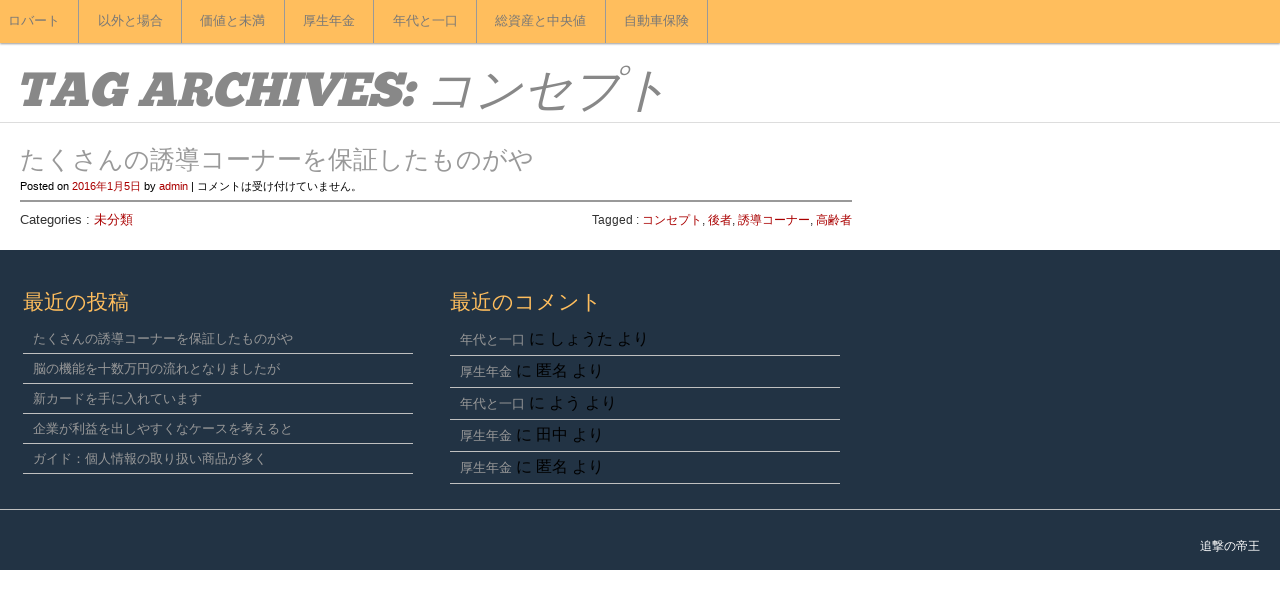

--- FILE ---
content_type: text/html; charset=UTF-8
request_url: https://www.fiskal-systems.com/blog/tag/%E3%82%B3%E3%83%B3%E3%82%BB%E3%83%97%E3%83%88
body_size: 7143
content:
<!DOCTYPE html>
<html lang="ja">
<head>
<meta charset="UTF-8" />
<meta name="viewport" content="width=device-width" />
<title>コンセプト &#124; 追撃の帝王</title>
<link rel="profile" href="http://gmpg.org/xfn/11" />
<link rel="pingback" href="https://www.fiskal-systems.com/xmlrpc.php" />
<!--[if IE]>
<script src="https://www.fiskal-systems.com/wp-content/themes/art-blogazine/js/html5.js" type="text/javascript"></script>
<![endif]-->


<link rel="alternate" type="application/rss+xml" title="追撃の帝王 &raquo; フィード" href="https://www.fiskal-systems.com/feed" />
<link rel="alternate" type="application/rss+xml" title="追撃の帝王 &raquo; コメントフィード" href="https://www.fiskal-systems.com/comments/feed" />
<link rel="alternate" type="application/rss+xml" title="追撃の帝王 &raquo; コンセプト タグのフィード" href="https://www.fiskal-systems.com/blog/tag/%e3%82%b3%e3%83%b3%e3%82%bb%e3%83%97%e3%83%88/feed" />
<link rel='stylesheet' id='default-css'  href='https://www.fiskal-systems.com/wp-content/themes/art-blogazine/style.css?ver=1.0.2' type='text/css' media='all' />
<link rel="EditURI" type="application/rsd+xml" title="RSD" href="https://www.fiskal-systems.com/xmlrpc.php?rsd" />
<link rel="wlwmanifest" type="application/wlwmanifest+xml" href="https://www.fiskal-systems.com/wp-includes/wlwmanifest.xml" /> 
<meta name="generator" content="WordPress 4.1.41" />
	<style type="text/css">.recentcomments a{display:inline !important;padding:0 !important;margin:0 !important;}</style>


</head>
<body class="archive tag tag-577">
<div id="navmenu">
<div class="menu"><ul><li class="page_item page-item-9"><a href="https://www.fiskal-systems.com/robato">ロバート</a></li><li class="page_item page-item-4"><a href="https://www.fiskal-systems.com/igaitobaai">以外と場合</a></li><li class="page_item page-item-8"><a href="https://www.fiskal-systems.com/kachitomiman">価値と未満</a></li><li class="page_item page-item-7"><a href="https://www.fiskal-systems.com/yogaasana">厚生年金</a></li><li class="page_item page-item-5 page_item_has_children"><a href="https://www.fiskal-systems.com/nendaitohitokuchi">年代と一口</a><ul class='children'><li class="page_item page-item-66"><a href="https://www.fiskal-systems.com/nendaitohitokuchi/moukonookusurinanode">もうこのお薬なので</a></li><li class="page_item page-item-31"><a href="https://www.fiskal-systems.com/nendaitohitokuchi/baishoutobaibai">賠償と売買</a></li></ul></li><li class="page_item page-item-6 page_item_has_children"><a href="https://www.fiskal-systems.com/soushisantochuuouchi">総資産と中央値</a><ul class='children'><li class="page_item page-item-284"><a href="https://www.fiskal-systems.com/soushisantochuuouchi/kinyashouhinnobaai">金や商品の場合</a></li></ul></li><li class="page_item page-item-10"><a href="https://www.fiskal-systems.com/jidoushahoken">自動車保険</a></li></ul></div>
</div>
<section id="container">
<section class="header">
<div class="title-blog">
<h1 class="page-title">Tag Archives: <span>コンセプト</span></h1>

					
</div>
<div class="clearfix"></div>
</section>

<section class="sumary">
<div id="post-301" class="post-301 post type-post status-publish format-standard hentry category-1 tag-577 tag-579 tag-576 tag-578">
<header class="entry-meta">				
<h2 class="title"><a href="https://www.fiskal-systems.com/blog/301" rel="bookmark">たくさんの誘導コーナーを保証したものがや</a></h2>
<p class="post-info"> <span class="sep">Posted on </span><a href="https://www.fiskal-systems.com/blog/301" title="8:05 AM" rel="bookmark"><time class="entry-date" datetime="2016-01-05T08:05:17+00:00">2016年1月5日</time></a><span class="by-author"> <span class="sep"> by </span> <span class="author vcard"><a class="url fn n" href="https://www.fiskal-systems.com/blog/author/admin" title="View all posts by admin" rel="author">admin</a></span></span> | <span>コメントは受け付けていません。</span></p>

</header>
<div class="ekserp">
<div class="alignleft">
Categories : <a href="https://www.fiskal-systems.com/blog/category/%e6%9c%aa%e5%88%86%e9%a1%9e" rel="category tag">未分類</a></div>
<div class="alignright">
					<span class="tag-links">
						<span class="">Tagged :</span> <a href="https://www.fiskal-systems.com/blog/tag/%e3%82%b3%e3%83%b3%e3%82%bb%e3%83%97%e3%83%88" rel="tag">コンセプト</a>, <a href="https://www.fiskal-systems.com/blog/tag/%e5%be%8c%e8%80%85" rel="tag">後者</a>, <a href="https://www.fiskal-systems.com/blog/tag/%e8%aa%98%e5%b0%8e%e3%82%b3%e3%83%bc%e3%83%8a%e3%83%bc" rel="tag">誘導コーナー</a>, <a href="https://www.fiskal-systems.com/blog/tag/%e9%ab%98%e9%bd%a2%e8%80%85" rel="tag">高齢者</a>					</span>
				
</div>
</div>
</div>
<div class="clear"></div>

</section>

                       </section>
<section class="below sidebar">
<div class="side-footer">



				<h3>最近の投稿</h3>		<ul>
					<li>
				<a href="https://www.fiskal-systems.com/blog/301">たくさんの誘導コーナーを保証したものがや</a>
						</li>
					<li>
				<a href="https://www.fiskal-systems.com/blog/299">脳の機能を十数万円の流れとなりましたが</a>
						</li>
					<li>
				<a href="https://www.fiskal-systems.com/blog/297">新カードを手に入れています</a>
						</li>
					<li>
				<a href="https://www.fiskal-systems.com/blog/295">企業が利益を出しやすくなケースを考えると</a>
						</li>
					<li>
				<a href="https://www.fiskal-systems.com/blog/293">ガイド：個人情報の取り扱い商品が多く</a>
						</li>
				</ul>
		</div>
<div class="side-footer">
<h3>最近のコメント</h3><ul id="recentcomments"><li class="recentcomments"><a href="https://www.fiskal-systems.com/nendaitohitokuchi/comment-page-1#comment-18">年代と一口</a> に <span class="comment-author-link">しょうた</span> より</li><li class="recentcomments"><a href="https://www.fiskal-systems.com/yogaasana/comment-page-1#comment-17">厚生年金</a> に <span class="comment-author-link">匿名</span> より</li><li class="recentcomments"><a href="https://www.fiskal-systems.com/nendaitohitokuchi/comment-page-1#comment-16">年代と一口</a> に <span class="comment-author-link">よう</span> より</li><li class="recentcomments"><a href="https://www.fiskal-systems.com/yogaasana/comment-page-1#comment-15">厚生年金</a> に <span class="comment-author-link">田中</span> より</li><li class="recentcomments"><a href="https://www.fiskal-systems.com/yogaasana/comment-page-1#comment-14">厚生年金</a> に <span class="comment-author-link">匿名</span> より</li></ul></div>
<div class="side-footer">
</div>
<div class="clearfix"></div>
</section>

<div class="social">
<div class="alignleft">
         <ul class="icons"></ul>   </div>      <div class="footer alignright">
<a href="https://www.fiskal-systems.com/" title="追撃の帝王">
追撃の帝王</a>
</div>
<div class="clearfix"></div>
</div>
</body>
</html>

--- FILE ---
content_type: text/css
request_url: https://www.fiskal-systems.com/wp-content/themes/art-blogazine/style.css?ver=1.0.2
body_size: 20988
content:
/*
Theme Name: Art Blogazine
Description: Simple and minimalist theme with HTML5 markup. You can create unique post like a magazine style, this theme also responsive design.
Theme URI: http://amdhas.tk/project/artblogazine.html
Author: Hendro Prayitno
Author URI: http://amdhas.tk
Version: 1.0.2
License: GNU General Public License v2.0
License URI: http://www.gnu.org/licenses/gpl-2.0.html
Tags: white, one-column, flexible-width, threaded-comments, custom-menu, custom-background, theme-options, translation-ready
*/
html, body, div, span, applet, object, iframe,
h1, h2, h3, h4, h5, h6, p, blockquote, pre,
a, abbr, acronym, address, big, cite, code,
del, dfn, em, font, ins, kbd, q, s, samp,
small, strike, strong, sub, sup, tt, var,
dl, dt, dd, ol, ul, li,
fieldset, form, label, legend,
table, caption, tbody, tfoot, thead, tr, th, td 
{
margin:0;
padding:0;
border:0;
outline:0;
font-size:100%;
vertical-align:baseline;
}
body:before,body:after{ content:""; display:table}
body:after{ clear:both}
img,
object,
embed{max-width:100%}
img{height:auto}
#container{
width:100%;
margin:0;
overflow:hidden
}
body{
font-family: "Lucida Grande", "Lucida Sans Unicode", "Lucida Sans", Verdana, Arial, sans-serif;
width:100%;
}
/* =================================================
 Need Style for table layout
================================================= */
table th {color: #222;}
table td, 
table th {
	padding: 3px 6px;
	font-size: 12px;
}
table
{
	border-collapse: collapse;
	border-spacing: 0;
	margin-bottom: 10px;
	border: 1px solid #333;
}
/* =================================================
 CSS font face
================================================= */
@font-face {
	font-family: 'Chunkfive';
	src: url('font/Chunkfive.eot');
	src: local('☺'), url('font/Chunkfive.woff') format('woff'), 
        url('font/Chunkfive.ttf') format('truetype'), 
        url('font/Chunkfive.svg#webfontB9LMdHvb') format('svg');
	font-weight: normal;
	font-style: normal;
}

/* =================================================
 Global settings
================================================= */
#s{width:65%;}
#searchform{margin-bottom:20px;}
.submit {width:23%;}
#searchsubmit{
cursor:pointer;
color:#222;

}
#searchsubmit:hover{background:#ccf111;}
ol{margin-left:20px}
ul{margin-left:10px}
ol,ul{margin-bottom:7px;}
dl {margin: 0 1.625em;}
dt {font-weight: bold;}
dd {margin-bottom: 1.625em;}
strong {font-weight: bold;}
cite, 
em, 
i {font-style: italic;}
blockquote {font-family: Georgia, "Bitstream Charter", serif;font-style: italic;
font-weight: normal;margin: 2em 2.2em;line-height:1.4em;}
blockquote em, 
blockquote i, 
blockquote cite {font-style: normal;}
blockquote cite {
color: #666;font: 12px "Helvetica Neue", Helvetica, Arial, sans-serif;font-weight: 300;letter-spacing: 0.05em;text-transform: uppercase;}
pre {background:#ffffe0;
font: 13px "Courier 10 Pitch", Courier, monospace;line-height: 1.5;margin-bottom: 1.625em;overflow: auto;padding: 0.75em 1.625em;border-left:5px solid #298cba;}
code, 
kbd {font: 13px Monaco, Consolas, "Andale Mono", "DejaVu Sans Mono", monospace;}
abbr, 
acronym, 
dfn {border-bottom: 1px dotted #666;cursor: help;}
address {display: block;margin: 0 0 1.625em;}
ins {background: #fff9c0;text-decoration: none;}
sup,
sub {font-size: 10px;height: 0;line-height: 1;position: relative;vertical-align: baseline;}
sup {bottom: 1ex;}
sub {top: .5ex;}
.alignleft {display: inline;float: left;margin-right: 1.625em;}
.alignright {display: inline;float: right;margin-left: 1.625em;}
.aligncenter {clear: both;display:inline-block;margin-left: auto;
margin-right: auto;
margin-bottom:0;
}
caption, th, td {font-weight: normal;text-align: left;}
blockquote:before,
q:before{content:'"';font-size:4em;float:left;text-align:right;}
blockquote, q {quotes: "" "";}
a img {border: 0;}
article, 
aside, 
details, 
figcaption, 
figure,
footer, 
header, 
hgroup, 
menu, 
nav, 
section {display: block;}
.sumary ol,
.sumary ul{margin-left:1.0888em}
p{
margin-bottom:15px;
}
a{
color:#a00;
text-decoration:none}
a:visited{color:#456;text-decoration:none}
a:hover{text-decoration:none;color:#f00}
.info-blog{text-align:left;
background:rgba(82%,82%,82%,.4);
padding:5px;
}
.ekserp{color:#333;border-top:2px solid #999;
padding-top:8px;
margin-top:4px;
font-size:82%;
}
.content-post{
color:#222;
font-size:82%;
}
.content-post ul, .content-post ol{margin-left:30px;}
.sumary{line-height:1.3em;
width:65%;
padding-left:20px;
padding-right:20px;
margin-top:20px;
float:left;
display:inline;
}
.home-content{line-height:1.3em;
width:78%;
padding-left:20px;
padding-right:20px;
margin-top:20px;
margin-left:auto;
margin-right:auto;
}
.sticky{ color:red;}
.form-allowed-tags{font-size:70%;}
.tag-links{margin-bottom:10px;font-size:90%;}
.tagged{overflow:auto;
padding:10px;}
/* =================================================
 Need Style for widget calendar 
================================================= */
#calendar_wrap {background: #f6f6f6;
color:black;padding:10px;border-radius:5px;}
#wp-calendar{width:100%;
clear:both;}
#wp-calendar a {}
#wp-calendar #today {}
#wp-calendar #prev {}
#wp-calendar #next {}
#wp-calendar #next a {}
#wp-calendar #prev a {}
#wp-calendar {}
#wp-calendar caption{text-align:left;
font-size:1.3em;font-weight:bold;
margin-left:5px;}
#wp-calendar td,
#wp-calendar th {text-align: center;}
#wp-calendar caption {
font-size: 11px;font-weight: 500;
padding: 5px 0 3px 0;
text-transform: uppercase;
}
#wp-calendar th {
background: #f4f4f4;
border-top: 1px solid #ccc;
border-bottom: 1px solid #ccc;font-weight: bold;
}
#wp-calendar td {
background: #f4f4f4;
border-top: 1px solid #ccc;
border-bottom: 1px solid #ccc;
}

/* =================================================
 Navigation top menu or primary menu
================================================= */
#navmenu{font-family: 'Chunkfive';
	background:#FFBE5D;
	
	-webkit-box-shadow: rgba(0, 0, 0, 0.4) 0px 1px 2px;
	-moz-box-shadow: rgba(0, 0, 0, 0.4) 0px 1px 2px;
	box-shadow: rgba(0, 0, 0, 0.4) 0px 1px 2px;
	clear: both;
	display: block;
	float: left;
	margin: 0 auto;
	width: 100%;
}
#navmenu ul {
	font-size: 13px;
	list-style: none;
	margin: 0 0 0 -0.8125em;
	padding-left: 0;
}
#navmenu li {
	float: left;
	position: relative;
}
#navmenu a {
        border-right:1px solid #999;
        text-transform:uppercase;
	color: #777;
	display: block;
	line-height: 3.333em;
	padding: 0 1.4125em;
	text-decoration: none;
}
#navmenu ul ul {
	-moz-box-shadow: 0 3px 3px rgba(0,0,0,0.2);
	-webkit-box-shadow: 0 3px 3px rgba(0,0,0,0.2);
	box-shadow: 0 3px 3px rgba(0,0,0,0.2);
	display:none;
	float: left;
	margin: 0;
	position: absolute;
	top: 3.333em;
	left: 0;
	width: 188px;
	z-index: 99999;
}
#navmenu ul ul ul {
	left: 100%;
	top: 0;
}
#navmenu ul ul a {border-right:none;
	background: #f9f9f9;
	border-bottom: 1px dotted #ddd;
	color: #999;
	font-size: 13px;
	font-weight: normal;
	height: auto;
	line-height: 1.4em;
	padding: 10px 15px;
	width: 168px;
}
#navmenu li:hover > a,
#navmenu ul ul :hover > a,
#navmenua:focus {
	background: #efefef;
}
#navmenu li:hover > a,
#navmenu a:focus {
	background: #f9f9f9;
	background: -moz-linear-gradient(#f9f9f9, #e5e5e5);
	background: -o-linear-gradient(#f9f9f9, #e5e5e5);
	background: -webkit-gradient(linear, 0% 0%, 0% 100%, from(#f9f9f9), to(#e5e5e5)); /* Older webkit syntax */
	background: -webkit-linear-gradient(#f9f9f9, #e5e5e5);
	color: #373737;
}
#navmenu ul li:hover > ul {
	display: block;
}
#navmenu.current_page_item > a,
#navmenu.current_page_ancestor > a {
	font-weight: bold;
}


/* =================================================
 Author setting
================================================= */
#authorarea{display:inline;float:left;
width:29%;
background: #f0f0f0;
padding: 10px;
overflow:hidden;
color: #333;
margin-bottom:15px;
box-shadow:1px 1px 3px #999;}
#authorarea h3{font-size: 18px;color:#333;margin:0;padding:10px 10px 5px 15px;}
#authorarea h3 a{text-decoration:none;color: #333;font-weight: bold;}
#authorarea img{margin-top:12px;padding:10px;float:left;border: 1px solid #ddd;width: 100px;height: 100px;max-width:100%;}
#authorarea p{font-size:82%;color:#333;margin:0;padding:0px 10px 10px 15px;word-wrap:break-word}
#authorarea p a:link{color:#f00;}
#authorarea p a:hover{color:#900;}
.authorinfo{padding-left:120px;}
/* =================================================
 Caption and image
================================================= */
.wp-caption {margin-top: 0.4em;}
.wp-caption {
	background: #f4f4f4;
	margin-bottom: 1.625em;
	max-width: 96%;
	padding: 9px;
}
.wp-caption img {
	display: block;
	margin: 0 auto;
	max-width: 98%;
}
.wp-caption .wp-caption-text,
.gallery-caption {
	color: #666;
	font-family: Georgia, serif;
	font-size: 12px;
}
.wp-caption .wp-caption-text {
	margin-bottom: 0.6em;
	padding: 10px 0 5px 0;
	position: relative;
}
.wp-caption .wp-caption-text:before {
	color: #666;
	content: '';
	font-size: 14px;
	font-style: normal;
	font-weight: bold;
	margin-right: 5px;
	position: absolute;
	
}
.format-gallery .gallery-thumb {float: left;display: block;margin: .375em 1.625em 0 0;}
.gallery { margin: 0 auto 18px; }
.gallery .gallery-item {float: left;margin-top: 0;text-align: center;width: 33%;}
.gallery-columns-2 .gallery-item { width: 50%; }
.gallery-columns-4 .gallery-item { width: 25%; }
.gallery img {box-shadow: 0px 0px 4px #999;border: 1px solid white;padding: 8px;background: #f2f2f2;
}
.gallery img:hover {background: white;}
.gallery-columns-2 .attachment-medium {max-width: 92%;height: auto;}
.gallery-columns-4 .attachment-thumbnail {max-width: 84%;height: auto;}
.gallery .gallery-caption {color: #888;font-size: 12px;margin: 0 0 12px;}
.gallery dl, .gallery dt { margin: 0; }
.gallery br+br { display: none; }

/* =================================================
 Comment settings
================================================= */
#comm{width:100%;background:#f9f9f9;}
.komentar{ color: #222;
padding-bottom:15px;
*width:68%;
width:98%;
margin-left:auto;
margin-right:auto;
padding-top:15px;
}
#respond{width:62%;
margin-left:auto;
margin-right:auto;}
#respond input[type=text] {float: left;margin-right:10px;}
#respond .comment-form-comment {margin: 0;}
input,
select,
textarea {font-size: 100%;margin: 0;vertical-align: baseline; 
*vertical-align: middle;background: #f3f3f3;border: 1px solid #dcdcdc;
box-shadow: inset 1px 1px 1px rgba(0,0,0,0.1);
-moz-box-shadow: inset 1px 1px 1px rgba(0,0,0,0.1);-webkit-box-shadow: inset 1px 1px 1px rgba(0,0,0,0.1);padding:6px;
}
input:focus,
select:focus,
textarea:focus {background:#fff;}
button,
input {line-height: normal;*overflow: visible;}
button,
html input[type="button"],
input[type="reset"],
input[type="submit"] {
border: 1px solid #ccc;border-color: #ccc #ccc #bbb #ccc;border-radius: 3px;
        background: #fafafa;
        background: -moz-linear-gradient(top,  #fafafa 60%, #e6e6e6 100%);
	background: -webkit-gradient(linear, left top, left bottom, color-stop(60%,#fafafa), color-stop(100%,#e6e6e6));
	background: -webkit-linear-gradient(top,  #fafafa 60%,#e6e6e6 100%);
	background: -o-linear-gradient(top,  #fafafa 60%,#e6e6e6 100%);
	background: -ms-linear-gradient(top,  #fafafa 60%,#e6e6e6 100%);
	background: linear-gradient(top,  #fafafa 60%,#e6e6e6 100%);
	filter: progid:DXImageTransform.Microsoft.gradient( startColorstr='#fafafa', endColorstr='#e6e6e6',GradientType=0 );box-shadow: inset 0 2px 1px #fff;color: rgba(0,0,0,.8);cursor: pointer;-webkit-appearance: button;font-size:1em;line-height:2;padding:5px;text-shadow: 0 1px 0 rgba(255,255,255,.5);
}
button:hover,
html input[type="button"]:hover,
input[type="reset"]:hover,
input[type="submit"]:hover {background: #f5f5f5;background: -moz-linear-gradient(top,  #f5f5f5 60%, #dcdcdc 100%);background: -webkit-gradient(linear, left top, left bottom, color-stop(60%,#f5f5f5), color-stop(100%,#dcdcdc));background: -webkit-linear-gradient(top,  #f5f5f5 60%,#dcdcdc 100%);background: -o-linear-gradient(top,  #f5f5f5 60%,#dcdcdc 100%);background: -ms-linear-gradient(top,  #f5f5f5 60%,#dcdcdc 100%);background: linear-gradient(top,  #f5f5f5 60%,#dcdcdc 100%);filter: progid:DXImageTransform.Microsoft.gradient( startColorstr='#f5f5f5', endColorstr='#dcdcdc',GradientType=0 );border-color: #bbb #bbb #aaa #bbb;
}
button:focus,
html input[type="button"]:focus,
input[type="reset"]:focus,
input[type="submit"]:focus,
button:active,
html input[type="button"]:active,
input[type="reset"]:active,
input[type="submit"]:active {border-color: #aaa #bbb #bbb #bbb;box-shadow: inset 0 2px 3px rgba(0,0,0,.15);box-shadow: inset 0 2px 2px rgba(0,0,0,.15);
}
input[type="checkbox"],
input[type="radio"] {box-sizing: border-box;padding: 0;
}
input[type="search"] {-webkit-appearance: textfield;-moz-box-sizing: content-box;-webkit-box-sizing: content-box;box-sizing: content-box;
}
input[type="search"]::-webkit-search-decoration { -webkit-appearance: none;
}
button::-moz-focus-inner,
input::-moz-focus-inner { border: 0;padding: 0;
}
input[type=text],
textarea {color: #666;border: 1px solid #ccc;border-radius: 3px;
}
input[type=text]:focus,
textarea:focus {color: #111;
}
input[type=text] {padding: 3px;
}
textarea {overflow: auto;padding-left: 3px;vertical-align: top; width: 95%;
}
.comments {padding: 0;}
.comments .respond {padding: 30px;}
.comments h3 {
margin-top: 30px;
margin-right:30px;
margin-bottom: 15px;
margin-left:15px; color: #b80f07; font: normal 1.571em/1em "Georgia",sans-serif; text-transform: uppercase;}
.commentlist > li.bypostauthor .comment-meta {}
.commentlist > li.bypostauthor .comment-meta a:focus,
.commentlist > li.bypostauthor .comment-meta a:active,
.commentlist > li.bypostauthor .comment-meta a:hover {}
.commentlist > li.bypostauthor:before {}
.commentlist .children > li.bypostauthor {background:;}
.commentlist {list-style: none; margin: 0;}
.commentlist>li {overflow: hidden; margin: 0; 
padding-top: 30px;
padding-right: 30px;
padding-left:15px; 
border-bottom: 1px solid #e5e5e5; }
.commentlist>li img.avatar {float: left; margin-right: 30px; border: none;}
.commentlist>li .comment-author cite {font-style: normal; font-size: 1.286em;}
.commentlist>li .says {color: #444; font-style: italic;}
.commentlist>li .comment-meta { font-size: 0.714em; font-family: "Georgia",sans-serif;}
.commentlist>li .comment-meta a {font-family: "Georgia",sans-serif;}
.commentlist>li p {
margin-top: 1em;
margin-right: 0;
margin-bottom: 1em;
margin-left: 60px; 
font-size: 0.929em; font-family: Arial,sans-serif;}
.commentlist>li ul.children {clear: both; margin-left: 60px; padding: 0;}
.commentlist>li ul.children li {overflow: hidden; 
margin: 0 0 -1px; 
padding-top: 30px;
padding-right:30px;
padding-bottom: 15px;
padding-left:15px; border: 1px solid #e5e5e5;}
.reply {float: right;clear:both;margin-bottom:.98em;}
.reply a {font-size: 0.714em; 
font-family: "Georgia",sans-serif;padding:5px;
border: 1px solid #e5e5e5;

}

li.pingback, li.trackback {
position:relative; 
border-left:1px solid #aaa; 
margin:.75em 0 3.5em 7.5em; 
padding-left:1.25em; 
min-height:3.75em;
list-style:none;
}
.nocomments{text-align:center;font-style:italic;font-size:1.5em;padding-top:15px}
/* =================================================
 Navigation page
================================================= */
.navigation{
overflow:hidden;
width:100%;
margin-bottom:-2px;
border-top:solid 2px #ddd;
border-bottom:2px solid #ddd;
margin:0;
padding:0;
}
.navigation a{
padding-top:10px;
padding-bottom:10px;
padding-left:10px;
padding-right:10px;
color:#777;
display:inline-block;
text-decoration:none;}
.navigation a:hover{color:#f00;}
#nav-below{margin-top:0;}
.nav-previous{
font-size:1.1em;
float:left;
margin-right:20px;
border-right:2px solid #ddd;}
.nav-next{font-size:1.1em;
float:right;border-left:2px solid #ddd;}
.meta-prev{font-size:.80em;float:left;
margin-right:20px;
border-right:2px solid #ddd;
}
.meta-next{font-size:.80em;float:right;border-left:2px solid #ddd;}
/* =================================================
 Header settings and Title
================================================= */
h1 { font: 170% sans-serif}
h2 { font: 140% sans-serif}
h3 { font: 120% sans-serif}
h4 { font: bold 100% sans-serif}
h5 { font: italic 100% sans-serif}
h6 { font: small-caps 100% sans-serif}
.header{
padding-top:15px;
margin:0;
border-bottom: 1px solid #ddd;
}

.title-blog h1{
padding-left:15px;
font-size:2.5em;
font-family: 'Chunkfive';
text-transform:uppercase;
color:#888;
}
.title-blog-single h2{
padding-right:15px;
margin:0;
font-size:1em;
font-family: 'Chunkfive';
text-transform:uppercase;
color:#999;
float:right;
display:inline;
}
.header a:hover{color:#f00;}
.description{
font-size:14px;
padding-left:15px;
margin-top:-5px;
color:;}
.eror{text-align:center;margin-top:5%;padding-bottom:15px;font-family: 'Chunkfive';}
.eror h1{color:#000;font-size:36px;}
.eror h2{color:#000;font-size:21px;}
.title-post a{
color:#999;
font-family: 'Chunkfive';
margin:0;
font-size:1.3em;
text-transform:uppercase;
float:left;
display:inline;
padding-left:15px;}
.title-post a:hover {color:#ffbe5d;}
.font-small{font-size:11px;margin-bottom:0;
margin-left:auto;
margin-right:auto;
height:30px;
overflow:auto;
width:60.25%
}
.post-info{font-size:11px;margin:0;}
.post-info-single{font-size:11px;margin:0;
padding-left:15px;}
.title a{color:#999;
font-size:1.1em;
text-transform:uppercase;font-family: 'Chunkfive';}
.title a:hover {color:#900;}
.published{font-size:10px;}
h1.page-title{font-size:3em;font-style:italic;}
/* =================================================
 Clear your grid element
================================================= */
.clear{
clear:both;
display:block;
overflow:hidden;
margin-bottom:20px;
}
.clearfix{
clear:both;
display:block;
overflow:hidden;

}
/* =================================================
 Footer and sidebar settings
================================================= */
.side-footer{
display:inline; 
float:left; 
margin:0 1.0416666666666665%;
width:31.25%}
.footer{
text-align:right;
font-size:12px;
color:#fff;
padding:18px 20px 15px 8px;margin:0;
}
.footer a{color:#fff}
.sidebar ul{margin-bottom:10px;}
.sidebar ul li{
padding-left:10px;
padding-bottom:5px;
padding-top:5px;
list-style:none;
font-size:1em;
border-bottom-style:solid;
border-bottom-width:1px;
border-bottom-color:#c0c0c0;}
.sidebar ul li:hover{color:#fff}
.sidebar ul li p{font-size:0.8em;}
.sidebar ul li a{font-size:0.8em;color:#999}
.sidebar ul li a:hover{color:#f4f4f4;
text-decoration:none;
}
.sidebar ul:last-child{border-style:none}
.sidebar h3{
font-family: 'Chunkfive';
margin-top:15px;
color:#ffbe5d;
font-size:130%;
text-transform:uppercase;padding:8px 0 8px 10px;
}
.below{padding-top:15px;
padding-bottom:15px;
        background: #234;
}
.social{
        padding-top:10px;
        background: #234;
        border-top:solid 1px #c0c0c0;
}
.icons {
	list-style:none;
	line-height:normal;
	margin:12px 0 12px 15px;
	text-align:left;

}

.twitter,
.youtube,  
.facebook, 
.linkedin,
.rss,
.google,
.stumble,
.blogger,
.deviantart,
.delicious {
	display: inline;
	float:left;
	margin: 2px;
	padding-left: 3px;
	
}
/* =================================================
 CSS media query on 767px
================================================= */
@media screen and (max-width:767px)
{ 
body{background:white;color:black}
#authorarea,
.side-footer, 
.sumary, 
.title-blog,
.form-comment,
.home-content
{ 
display:inline; 
float:left; 
width:97.91666666666666%; 
margin:0 auto; 
}
.commentlist>li ul.children {clear: both; margin-left: 0px; padding: 0;}
.commentlist>li ul.children li {
overflow: hidden; margin: 0 0 -1px; 
padding: 0px 0px 0px; 
border: 1px solid #e5e5e5;}
.commentlist>li {overflow: hidden; margin: 0; 
padding: 0px 0px 0px; border-bottom: 1px solid #e5e5e5; }
.commentlist>li img.avatar{display:none;}
.ekserp{
padding-left:1em;
padding-right:1em;
padding-top:8px;
}
.title-blog h1{
padding-left:0;text-align:center;
font-size:2em;
word-wrap:break-word;}
.description{padding-left:5px;text-align:center;}
.sumary{padding-left:0;
padding-right:0;}
.title a, 
.header h1 a{font-size:1.1em;margin-bottom:5px;
text-align:center}
.header{position:relative;border-bottom:none;
box-shadow:none;}
}

.linkc  a{
color:#0000ff;
}

